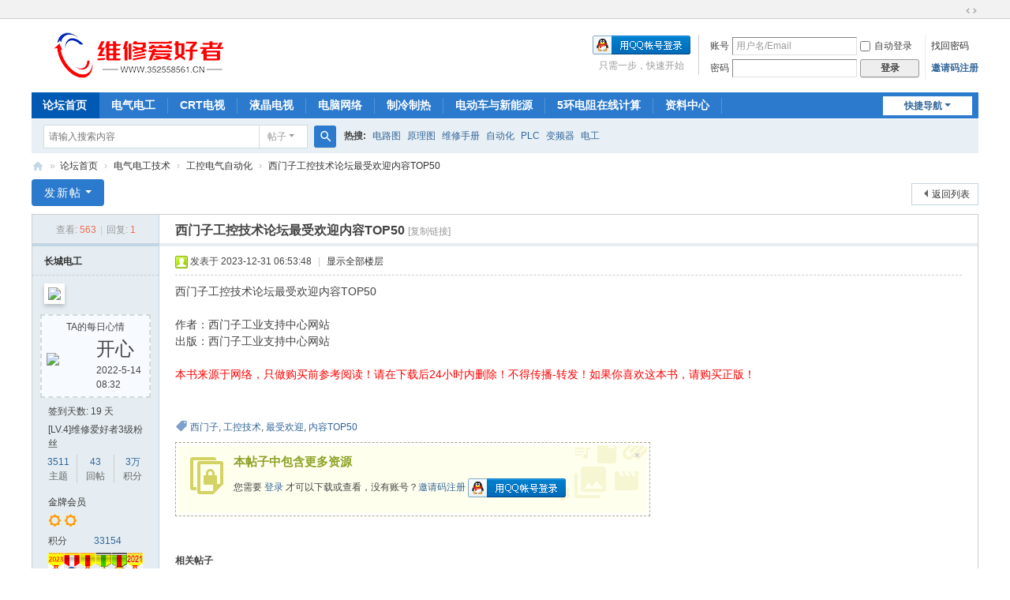

--- FILE ---
content_type: text/html; charset=utf-8
request_url: https://www.352558561.cn/thread-14065-1-1.html
body_size: 9728
content:
<!DOCTYPE html>
<html>
<head>
<meta charset="utf-8" />
<meta name="renderer" content="webkit" />
<meta http-equiv="X-UA-Compatible" content="IE=edge" />
<title>西门子工控技术论坛最受欢迎内容TOP50 - </title>
<link href="https://www.352558561.cn/thread-14065-1-1.html" rel="canonical" />
<meta name="keywords" content="西门子工控技术论坛最受欢迎内容TOP50西门子,工控技术,最受欢迎,内容TOP50西门子工控技术论坛最受欢迎内容TOP50作者：西门子工业支持中心网站出版：西门子工业支持中心网站本书来源于网络，只做购买前参考阅读！请在下载后24小时内删除！不得 ..." />
<meta name="description" content="西门子,工控技术,最受欢迎,内容TOP50西门子工控技术论坛最受欢迎内容TOP50作者：西门子工业支持中心网站出版：西门子工业支持中心网站本书来源于网络，只做购买前参考阅读！请在下载后24小时内删除！不得 ... " />
<meta name="generator" content="Discuz! X3.5" />
<meta name="author" content="Discuz! Team and Comsenz UI Team" />
<meta name="copyright" content="2001-2026 Discuz! Team." />
<meta name="MSSmartTagsPreventParsing" content="True" />
<meta http-equiv="MSThemeCompatible" content="Yes" />
<base href="https://www.352558561.cn/" /><link rel="stylesheet" type="text/css" href="data/cache/style_1_common.css?iU5" /><link rel="stylesheet" type="text/css" href="data/cache/style_1_forum_viewthread.css?iU5" /><link rel="stylesheet" id="css_extstyle" type="text/css" href="./template/default/style/t5/style.css?iU5" /><!--[if IE]><link rel="stylesheet" type="text/css" href="data/cache/style_1_iefix.css?iU5" /><![endif]--><script type="text/javascript">var STYLEID = '1', STATICURL = 'static/', IMGDIR = 'static/image/common', VERHASH = 'iU5', charset = 'utf-8', discuz_uid = '0', cookiepre = 'gzVl_2132_', cookiedomain = '', cookiepath = '/', showusercard = '1', attackevasive = '0', disallowfloat = 'sendpm|newthread|viewwarning|viewvote|tradeorder|activity|debate|usergroups', creditnotice = '1|威望|,2|金钱|,3|贡献|,4|荣誉币|', defaultstyle = './template/default/style/t5', REPORTURL = 'aHR0cHM6Ly93d3cuMzUyNTU4NTYxLmNuL3RocmVhZC0xNDA2NS0xLTEuaHRtbA==', SITEURL = 'https://www.352558561.cn/', JSPATH = 'data/cache/', CSSPATH = 'data/cache/style_', DYNAMICURL = '';</script>
<script src="data/cache/common.js?iU5" type="text/javascript"></script>
<meta name="application-name" content="维修爱好者-家电电工资料网" />
<meta name="msapplication-tooltip" content="维修爱好者-家电电工资料网" />
<meta name="msapplication-task" content="name=论坛首页;action-uri=https://www.352558561.cn/forum.php;icon-uri=https://www.352558561.cn/static/image/common/bbs.ico" />
<link rel="archives" title="维修爱好者-家电电工资料网" href="https://www.352558561.cn/archiver/" />
<script src="data/cache/forum.js?iU5" type="text/javascript"></script>
</head>

<body id="nv_forum" class="pg_viewthread" onkeydown="if(event.keyCode==27) return false;">
<div id="append_parent"></div><div id="ajaxwaitid"></div>
<div id="toptb" class="cl">
<div class="wp">
<div class="z"></div>
<div class="y">
<a id="switchblind" href="javascript:;" onclick="toggleBlind(this)" title="开启辅助访问" class="switchblind"></a>
<a href="javascript:;" id="switchwidth" onclick="widthauto(this)" title="切换到宽版" class="switchwidth">切换到宽版</a>
</div>
</div>
</div>

<div id="hd">
<div class="wp">
<div class="hdc cl"><h2><a href="https://www.352558561.cn/" title="维修爱好者-家电电工资料网"><img src="static/image/common/logo.png" alt="维修爱好者-家电电工资料网" class="boardlogo" id="boardlogo" border="0" /></a></h2><script src="data/cache/logging.js?iU5" type="text/javascript"></script>
<form method="post" autocomplete="off" id="lsform" action="member.php?mod=logging&amp;action=login&amp;loginsubmit=yes&amp;infloat=yes&amp;lssubmit=yes" onsubmit="return lsSubmit();">
<div class="fastlg cl">
<span id="return_ls" style="display:none"></span>
<div class="y pns">
<table cellspacing="0" cellpadding="0">
<tr>
<td><label for="ls_username">账号</label></td>
<td><input type="text" name="username" id="ls_username" class="px vm xg1"  value="用户名/Email" onfocus="if(this.value == '用户名/Email'){this.value = '';this.className = 'px vm';}" onblur="if(this.value == ''){this.value = '用户名/Email';this.className = 'px vm xg1';}" /></td>
<td class="fastlg_l"><label for="ls_cookietime"><input type="checkbox" name="cookietime" id="ls_cookietime" class="pc" value="2592000" />自动登录</label></td>
<td>&nbsp;<a href="javascript:;" onclick="showWindow('login', 'member.php?mod=logging&action=login&viewlostpw=1')">找回密码</a></td>
</tr>
<tr>
<td><label for="ls_password">密码</label></td>
<td><input type="password" name="password" id="ls_password" class="px vm" autocomplete="off" /></td>
<td class="fastlg_l"><button type="submit" class="pn vm" style="width: 75px;"><em>登录</em></button></td>
<td>&nbsp;<a href="member.php?mod=aihao" class="xi2 xw1">邀请码注册</a></td>
</tr>
</table>
<input type="hidden" name="formhash" value="86889a0b" />
<input type="hidden" name="quickforward" value="yes" />
<input type="hidden" name="handlekey" value="ls" />
</div>

<div class="fastlg_fm y" style="margin-right: 10px; padding-right: 10px">
<p><a href="https://www.352558561.cn/connect.php?mod=login&op=init&referer=forum.php%3Fmod%3Dviewthread%26tid%3D14065%26extra%3Dpage%253D1%26page%3D1&statfrom=login_simple"><img src="static/image/common/qq_login.gif" class="vm" alt="QQ登录" /></a></p>
<p class="hm xg1" style="padding-top: 2px;">只需一步，快速开始</p>
</div>
</div>
</form>
</div>

<div id="nv">
<a href="javascript:;" id="qmenu" onmouseover="delayShow(this, function () {showMenu({'ctrlid':'qmenu','pos':'34!','ctrlclass':'a','duration':2});showForummenu(64);})">快捷导航</a>
<ul><li class="a" id="mn_forum" ><a href="https://www.352558561.cn/forum.php" hidefocus="true" title="葫芦岛电气维修论坛"  >论坛首页<span>葫芦岛电气维修论坛</span></a></li><li id="mn_F40" ><a href="https://www.352558561.cn/forum-40-1.html" hidefocus="true"  >电气电工</a></li><li id="mn_F43" ><a href="https://www.352558561.cn/forum-43-1.html" hidefocus="true"  >CRT电视</a></li><li id="mn_F44" ><a href="https://www.352558561.cn/forum-44-1.html" hidefocus="true"  >液晶电视</a></li><li id="mn_F39" ><a href="https://www.352558561.cn/forum-39-1.html" hidefocus="true"  >电脑网络</a></li><li id="mn_F45" ><a href="https://www.352558561.cn/forum-45-1.html" hidefocus="true"  >制冷制热</a></li><li id="mn_F41" ><a href="https://www.352558561.cn/forum-41-1.html" hidefocus="true"  >电动车与新能源</a></li><li id="mn_N2f03" ><a href="http://www.352558561.cn/5huan.html" hidefocus="true"  >5环电阻在线计算</a></li><li id="mn_Nedd0" ><a href="plugin.php?id=attachcenter" hidefocus="true"  >资料中心</a></li></ul>
</div>
<ul class="p_pop h_pop" id="plugin_menu" style="display: none">  <li><a href="dsu_paulsign-sign.html" id="mn_plink_sign">每日签到</a></li>
 </ul>
<div id="mu" class="cl">
</div><div id="scbar" class="scbar_narrow cl">
<form id="scbar_form" method="post" autocomplete="off" onsubmit="searchFocus($('scbar_txt'))" action="search.php?searchsubmit=yes" target="_blank">
<input type="hidden" name="mod" id="scbar_mod" value="search" />
<input type="hidden" name="formhash" value="86889a0b" />
<input type="hidden" name="srchtype" value="title" />
<input type="hidden" name="srhfid" value="64" />
<input type="hidden" name="srhlocality" value="forum::viewthread" />
<table cellspacing="0" cellpadding="0">
<tr>
<td class="scbar_icon_td"></td>
<td class="scbar_txt_td"><input type="text" name="srchtxt" id="scbar_txt" value="请输入搜索内容" autocomplete="off" x-webkit-speech speech /></td>
<td class="scbar_type_td"><a href="javascript:;" id="scbar_type" class="xg1 showmenu" onclick="showMenu(this.id)" hidefocus="true">搜索</a></td>
<td class="scbar_btn_td"><button type="submit" name="searchsubmit" id="scbar_btn" sc="1" class="pn pnc" value="true"><strong class="xi2">搜索</strong></button></td>
<td class="scbar_hot_td">
<div id="scbar_hot">
<strong class="xw1">热搜: </strong>

<a href="search.php?mod=forum&amp;srchtxt=%E7%94%B5%E8%B7%AF%E5%9B%BE&amp;formhash=86889a0b&amp;searchsubmit=true&amp;source=hotsearch" target="_blank" class="xi2" sc="1">电路图</a>



<a href="search.php?mod=forum&amp;srchtxt=%E5%8E%9F%E7%90%86%E5%9B%BE&amp;formhash=86889a0b&amp;searchsubmit=true&amp;source=hotsearch" target="_blank" class="xi2" sc="1">原理图</a>



<a href="search.php?mod=forum&amp;srchtxt=%E7%BB%B4%E4%BF%AE%E6%89%8B%E5%86%8C&amp;formhash=86889a0b&amp;searchsubmit=true&amp;source=hotsearch" target="_blank" class="xi2" sc="1">维修手册</a>



<a href="search.php?mod=forum&amp;srchtxt=%E8%87%AA%E5%8A%A8%E5%8C%96&amp;formhash=86889a0b&amp;searchsubmit=true&amp;source=hotsearch" target="_blank" class="xi2" sc="1">自动化</a>



<a href="search.php?mod=forum&amp;srchtxt=PLC&amp;formhash=86889a0b&amp;searchsubmit=true&amp;source=hotsearch" target="_blank" class="xi2" sc="1">PLC</a>



<a href="search.php?mod=forum&amp;srchtxt=%E5%8F%98%E9%A2%91%E5%99%A8&amp;formhash=86889a0b&amp;searchsubmit=true&amp;source=hotsearch" target="_blank" class="xi2" sc="1">变频器</a>



<a href="search.php?mod=forum&amp;srchtxt=%E7%94%B5%E5%B7%A5&amp;formhash=86889a0b&amp;searchsubmit=true&amp;source=hotsearch" target="_blank" class="xi2" sc="1">电工</a>

</div>
</td>
</tr>
</table>
</form>
</div>
<ul id="scbar_type_menu" class="p_pop" style="display: none;"><li><a href="javascript:;" rel="curforum" fid="64" >本版</a></li><li><a href="javascript:;" rel="forum" class="curtype">帖子</a></li><li><a href="javascript:;" rel="user">用户</a></li></ul>
<script type="text/javascript">
initSearchmenu('scbar', '');
</script>
</div>
</div>


<div id="wp" class="wp">
<script type="text/javascript">var fid = parseInt('64'), tid = parseInt('14065');</script>

<script src="data/cache/forum_viewthread.js?iU5" type="text/javascript"></script>
<script type="text/javascript">zoomstatus = parseInt(1);var imagemaxwidth = '1000';var aimgcount = new Array();</script>

<style id="diy_style" type="text/css"></style>
<!--[diy=diynavtop]--><div id="diynavtop" class="area"></div><!--[/diy]-->
<div id="pt" class="bm cl">
<div class="z">
<a href="./" class="nvhm" title="首页">维修爱好者-家电电工资料网</a><em>&raquo;</em><a href="https://www.352558561.cn/forum.php">论坛首页</a> <em>&rsaquo;</em> <a href="https://www.352558561.cn/forum.php?gid=40">电气电工技术</a> <em>&rsaquo;</em> <a href="https://www.352558561.cn/forum-64-1.html">工控电气自动化</a> <em>&rsaquo;</em> <a href="https://www.352558561.cn/thread-14065-1-1.html">西门子工控技术论坛最受欢迎内容TOP50</a>
</div>
</div>

<style id="diy_style" type="text/css"></style>
<div class="wp">
<!--[diy=diy1]--><div id="diy1" class="area"></div><!--[/diy]-->
</div>

<div id="ct" class="wp cl">
<div id="pgt" class="pgs mbm cl ">
<div class="pgt"></div>
<span class="y pgb"><a href="https://www.352558561.cn/forum-64-1.html">返回列表</a></span>
<a id="newspecial" onmouseover="$('newspecial').id = 'newspecialtmp';this.id = 'newspecial';showMenu({'ctrlid':this.id})" onclick="showWindow('newthread', 'forum.php?mod=post&action=newthread&fid=64')" href="javascript:;" title="发新帖" class="pgsbtn showmenu">发新帖</a></div>



<div id="postlist" class="pl bm">
<table cellspacing="0" cellpadding="0">
<tr>
<td class="pls ptn pbn">
<div class="hm ptn">
<span class="xg1">查看:</span> <span class="xi1">563</span><span class="pipe">|</span><span class="xg1">回复:</span> <span class="xi1">1</span>
</div>
</td>
<td class="plc ptm pbn vwthd">
<h1 class="ts">
<span id="thread_subject">西门子工控技术论坛最受欢迎内容TOP50</span>
</h1>
<span class="xg1">
<a href="https://www.352558561.cn/thread-14065-1-1.html" onclick="return copyThreadUrl(this, '维修爱好者-家电电工资料网')" >[复制链接]</a>
</span>
</td>
</tr>
</table>


<table cellspacing="0" cellpadding="0" class="ad">
<tr>
<td class="pls">
</td>
<td class="plc">
</td>
</tr>
</table><div id="post_23612" ><table id="pid23612" class="plhin" summary="pid23612" cellspacing="0" cellpadding="0">
<tr>
 <td class="pls" rowspan="2">
<div id="favatar23612" class="pls cl favatar">
<div class="pi">
<div class="authi"><a href="https://www.352558561.cn/home.php?mod=space&amp;uid=137" target="_blank" class="xw1">长城电工</a>
</div>
</div>
<div class="p_pop blk bui card_gender_0" id="userinfo23612" style="display: none; margin-top: -11px;">
<div class="m z">
<div id="userinfo23612_ma"></div>
</div>
<div class="i y">
<div>
<strong><a href="https://www.352558561.cn/home.php?mod=space&amp;uid=137" target="_blank" class="xi2">长城电工</a></strong>
<em>当前离线</em>
</div><dl class="cl">
<dt>积分</dt><dd><a href="https://www.352558561.cn/home.php?mod=space&uid=137&do=profile" target="_blank" class="xi2">33154</a></dd>
</dl><div class="imicn">
<a href="https://www.352558561.cn/home.php?mod=space&amp;uid=137&amp;do=profile" target="_blank" title="查看详细资料"><img src="static/image/common/userinfo.gif" alt="查看详细资料" /></a>
</div>
<div id="avatarfeed"><span id="threadsortswait"></span></div>
</div>
</div>
<div>
<div class="avatar" onmouseover="showauthor(this, 'userinfo23612')"><a href="https://www.352558561.cn/home.php?mod=space&amp;uid=137" class="avtm" target="_blank"><img src="https://www.352558561.cn/uc_server/avatar.php?uid=137&size=middle&ts=1" class="user_avatar"></a></div>
</div>
<div class="qdsmile"><li><center>TA的每日心情</center><table><tr><th><img src="source/plugin/dsu_paulsign/img/emot/kx.gif"><th><font size="5px">开心</font><br>2022-5-14 08:32</tr></table></li></div><p>签到天数: 19 天</p><p>[LV.4]维修爱好者3级粉丝</p><div class="tns xg2"><table cellspacing="0" cellpadding="0"><th><p><a href="https://www.352558561.cn/home.php?mod=space&uid=137&do=thread&type=thread&view=me&from=space" class="xi2">3511</a></p>主题</th><th><p><a href="https://www.352558561.cn/home.php?mod=space&uid=137&do=thread&type=reply&view=me&from=space" class="xi2">43</a></p>回帖</th><td><p><a href="https://www.352558561.cn/home.php?mod=space&uid=137&do=profile" class="xi2"><span title="33154">3万</span></a></p>积分</td></table></div>

<p><em><a href="https://www.352558561.cn/home.php?mod=spacecp&amp;ac=usergroup&amp;gid=15" target="_blank">金牌会员</a></em></p>


<p><span><i class="fico-star3 fic4 fc-l" title="Rank: 8"></i><i class="fico-star3 fic4 fc-l" title="Rank: 8"></i></span></p>



<dl class="pil cl">
	<dt>积分</dt><dd><a href="https://www.352558561.cn/home.php?mod=space&uid=137&do=profile" target="_blank" class="xi2">33154</a></dd>
</dl>
<p class="md_ctrl"><a href="https://www.352558561.cn/home.php?mod=medal"><img id="md_23612_14" src="static/image/common/medal2023.gif" alt="2023优秀会员" title="" onmouseover="showMenu({'ctrlid':this.id, 'menuid':'md_14_menu', 'pos':'12!'})" /><img id="md_23612_2" src="static/image/common/medal2.gif" alt="活跃会员" title="" onmouseover="showMenu({'ctrlid':this.id, 'menuid':'md_2_menu', 'pos':'12!'})" /><img id="md_23612_3" src="static/image/common/medal3.gif" alt="热心会员" title="" onmouseover="showMenu({'ctrlid':this.id, 'menuid':'md_3_menu', 'pos':'12!'})" /><img id="md_23612_7" src="static/image/common/medal7.gif" alt="突出贡献" title="" onmouseover="showMenu({'ctrlid':this.id, 'menuid':'md_7_menu', 'pos':'12!'})" /><img id="md_23612_10" src="static/image/common/medal10.gif" alt="论坛元老" title="" onmouseover="showMenu({'ctrlid':this.id, 'menuid':'md_10_menu', 'pos':'12!'})" /><img id="md_23612_11" src="static/image/common/medal2021.gif" alt="2021纪念" title="" onmouseover="showMenu({'ctrlid':this.id, 'menuid':'md_11_menu', 'pos':'12!'})" /></a></p>
<dl class="pil cl"></dl><ul class="xl xl2 o cl">
<li class="pm2"><a href="https://www.352558561.cn/home.php?mod=spacecp&amp;ac=pm&amp;op=showmsg&amp;handlekey=showmsg_137&amp;touid=137&amp;pmid=0&amp;daterange=2&amp;pid=23612&amp;tid=14065" onclick="showWindow('sendpm', this.href);" title="发消息" class="xi2">发消息</a></li>
</ul>
</div>
</td>
<td class="plc">
<div class="pi">
<div class="pti">
<div class="pdbt">
</div>
<div class="authi">
<img class="authicn vm" id="authicon23612" src="static/image/common/online_member.gif" />
<em id="authorposton23612">发表于 2023-12-31 06:53:48</em>
<span class="pipe">|</span>
<a href="https://www.352558561.cn/thread-14065-1-1.html" rel="nofollow">显示全部楼层</a>
<span class="pipe show">|</span><a href="javascript:;" onclick="readmode($('thread_subject').innerHTML, 23612);" class="show">阅读模式</a>
</div>
</div>
</div><div class="pct"><style type="text/css">.pcb{margin-right:0}</style><div class="pcb">
 
<div class="t_fsz"><table cellspacing="0" cellpadding="0"><tr><td class="t_f" id="postmessage_23612">
西门子工控技术论坛最受欢迎内容TOP50<br />
<br />
作者：西门子工业支持中心网站<br />
出版：西门子工业支持中心网站<br />
<br />
<font color="#ff0000">本书来源于网络，只做购买前参考阅读！请在下载后24小时内删除！不得传播-转发！如果你喜欢这本书，请购买正版！</font><br />
<br />
<br />
</td></tr></table>
<div class="ptg mbm mtn">
<a title="西门子" href="misc.php?mod=tag&amp;id=6" target="_blank">西门子</a>, <a title="工控技术" href="misc.php?mod=tag&amp;id=15948" target="_blank">工控技术</a>, <a title="最受欢迎" href="misc.php?mod=tag&amp;id=15949" target="_blank">最受欢迎</a>, <a title="内容TOP50" href="misc.php?mod=tag&amp;id=15950" target="_blank">内容TOP50</a></div>
<div class="attach_nopermission attach_tips">
<div>
<h3><strong>本帖子中包含更多资源</strong></h3>
<p>您需要 <a href="member.php?mod=logging&amp;action=login" onclick="showWindow('login', this.href);return false;">登录</a> 才可以下载或查看，没有账号？<a href="member.php?mod=aihao" title="注册账号">邀请码注册</a> 

<a href="https://www.352558561.cn/connect.php?mod=login&op=init&referer=forum.php%3Fmod%3Dviewthread%26tid%3D14065%26extra%3Dpage%253D1%26page%3D1&statfrom=login" target="_top" rel="nofollow"><img src="static/image/common/qq_login.gif" class="vm" /></a>

</p>
</div>
<span class="atips_close" onclick="this.parentNode.style.display='none'">&#215;</span>
</div>

</div>
<div id="comment_23612" class="cm">
</div>

<div id="post_rate_div_23612"></div>
</div>
</div>

</td></tr>
<tr><td class="plc plm">
<div class="mtw mbw">
<h3 class="pbm mbm bbda">相关帖子</h3>
<ul class="xl xl2 cl"><li>&#8226; <a href="https://www.352558561.cn/thread-19754-1-1.html" title="西门子 自动化系统S7-400H 手册" target="_blank">西门子 自动化系统S7-400H 手册</a></li>
<li>&#8226; <a href="https://www.352558561.cn/thread-19765-1-1.html" title="西门子 S7-400H冗余IO" target="_blank">西门子 S7-400H冗余IO</a></li>
<li>&#8226; <a href="https://www.352558561.cn/thread-19766-1-1.html" title="西门子 S7-400H冗余连接使用入门" target="_blank">西门子 S7-400H冗余连接使用入门</a></li>
<li>&#8226; <a href="https://www.352558561.cn/thread-19767-1-1.html" title="西门子 S7-400H冗余系统配置教程" target="_blank">西门子 S7-400H冗余系统配置教程</a></li>
<li>&#8226; <a href="https://www.352558561.cn/thread-19768-1-1.html" title="西门子 S7-400H冗余系统实践" target="_blank">西门子 S7-400H冗余系统实践</a></li>
<li>&#8226; <a href="https://www.352558561.cn/thread-19769-1-1.html" title="西门子 S7-400H冗余系统手册" target="_blank">西门子 S7-400H冗余系统手册</a></li>
<li>&#8226; <a href="https://www.352558561.cn/thread-19770-1-1.html" title="西门子 S7-400H冗余系统手册2004" target="_blank">西门子 S7-400H冗余系统手册2004</a></li>
<li>&#8226; <a href="https://www.352558561.cn/thread-19771-1-1.html" title="西门子 S7-400H系统通讯" target="_blank">西门子 S7-400H系统通讯</a></li>
<li>&#8226; <a href="https://www.352558561.cn/thread-19772-1-1.html" title="西门子 S7-400H系统信息及诊断" target="_blank">西门子 S7-400H系统信息及诊断</a></li>
<li>&#8226; <a href="https://www.352558561.cn/thread-19783-1-1.html" title="利雅路（西门子） RMG88.62C2燃烧机控制器说明书" target="_blank">利雅路（西门子） RMG88.62C2燃烧机控制器说明书</a></li>
</ul>
</div>
<div class="sign" style="max-height:100px;">支持维修爱好者！</div>
</td>
</tr>
<tr id="_postposition23612"></tr>
<tr>
<td class="pls"></td>
<td class="plc" style="overflow:visible;">
<div class="po hin">
<div class="pob cl">
<em>
<a class="fastre" href="forum.php?mod=post&amp;action=reply&amp;fid=64&amp;tid=14065&amp;reppost=23612&amp;extra=page%3D1&amp;page=1" onclick="showWindow('reply', this.href)">回复</a>
</em>

<p>
<a href="javascript:;" onclick="showWindow('miscreport23612', 'misc.php?mod=report&rtype=post&rid=23612&tid=14065&fid=64', 'get', -1);return false;">举报</a>
</p>

</div>
</div>
</td>
</tr>
<tr class="ad">
<td class="pls">
</td>
<td class="plc">
</td>
</tr>
</table>
</div><div id="post_23613" ><table id="pid23613" class="plhin" summary="pid23613" cellspacing="0" cellpadding="0">
<tr>
 <a name="lastpost"></a><td class="pls" rowspan="2">
<div id="favatar23613" class="pls cl favatar">
<div class="pi">
<div class="authi"><a href="https://www.352558561.cn/home.php?mod=space&amp;uid=55" target="_blank" class="xw1" style="color: #FF0000">大山雄鹰</a>
</div>
</div>
<div class="p_pop blk bui card_gender_0" id="userinfo23613" style="display: none; margin-top: -11px;">
<div class="m z">
<div id="userinfo23613_ma"></div>
</div>
<div class="i y">
<div>
<strong><a href="https://www.352558561.cn/home.php?mod=space&amp;uid=55" target="_blank" class="xi2" style="color: #FF0000">大山雄鹰</a></strong>
<em>当前离线</em>
</div><dl class="cl">
<dt>积分</dt><dd><a href="https://www.352558561.cn/home.php?mod=space&uid=55&do=profile" target="_blank" class="xi2">1249</a></dd>
</dl><div class="imicn">
<a href="https://www.352558561.cn/home.php?mod=space&amp;uid=55&amp;do=profile" target="_blank" title="查看详细资料"><img src="static/image/common/userinfo.gif" alt="查看详细资料" /></a>
</div>
<div id="avatarfeed"><span id="threadsortswait"></span></div>
</div>
</div>
<div>
<div class="avatar" onmouseover="showauthor(this, 'userinfo23613')"><a href="https://www.352558561.cn/home.php?mod=space&amp;uid=55" class="avtm" target="_blank"><img src="https://www.352558561.cn/uc_server/avatar.php?uid=55&size=middle&ts=1" class="user_avatar"></a></div>
</div>
<p>该用户从未签到</p><div class="tns xg2"><table cellspacing="0" cellpadding="0"><th><p><a href="https://www.352558561.cn/home.php?mod=space&uid=55&do=thread&type=thread&view=me&from=space" class="xi2">14</a></p>主题</th><th><p><a href="https://www.352558561.cn/home.php?mod=space&uid=55&do=thread&type=reply&view=me&from=space" class="xi2">926</a></p>回帖</th><td><p><a href="https://www.352558561.cn/home.php?mod=space&uid=55&do=profile" class="xi2">1249</a></p>积分</td></table></div>

<p><em><a href="https://www.352558561.cn/home.php?mod=spacecp&amp;ac=usergroup&amp;gid=20" target="_blank"><font color="#FF0000">论坛元老</font></a></em></p>


<p><span><i class="fico-star3 fic4 fc-l" title="Rank: 5"></i><i class="fico-star1 fic4 fc-l" title="Rank: 5"></i></span></p>



<dl class="pil cl">
	<dt>积分</dt><dd><a href="https://www.352558561.cn/home.php?mod=space&uid=55&do=profile" target="_blank" class="xi2">1249</a></dd>
</dl>

<dl class="pil cl"></dl><ul class="xl xl2 o cl">
<li class="pm2"><a href="https://www.352558561.cn/home.php?mod=spacecp&amp;ac=pm&amp;op=showmsg&amp;handlekey=showmsg_55&amp;touid=55&amp;pmid=0&amp;daterange=2&amp;pid=23613&amp;tid=14065" onclick="showWindow('sendpm', this.href);" title="发消息" class="xi2">发消息</a></li>
</ul>
</div>
</td>
<td class="plc">
<div class="pi">
<div class="pti">
<div class="pdbt">
</div>
<div class="authi">
<img class="authicn vm" id="authicon23613" src="static/image/common/online_admin.gif" />
<em id="authorposton23613">发表于 2023-12-31 06:53:48</em>
<span class="pipe">|</span>
<a href="https://www.352558561.cn/thread-14065-1-1.html" rel="nofollow">显示全部楼层</a>
</div>
</div>
</div><div class="pct"><div class="pcb">
<div class="t_fsz"><table cellspacing="0" cellpadding="0"><tr><td class="t_f" id="postmessage_23613">
谢谢分享，学习了~~</td></tr></table>

</div>
<div id="comment_23613" class="cm">
</div>

<div id="post_rate_div_23613"></div>
</div>
</div>

</td></tr>
<tr><td class="plc plm">
</td>
</tr>
<tr id="_postposition23613"></tr>
<tr>
<td class="pls"></td>
<td class="plc" style="overflow:visible;">
<div class="po hin">
<div class="pob cl">
<em>
<a class="fastre" href="forum.php?mod=post&amp;action=reply&amp;fid=64&amp;tid=14065&amp;repquote=23613&amp;extra=page%3D1&amp;page=1" onclick="showWindow('reply', this.href)">回复</a>
</em>

<p>
<a href="javascript:;" onclick="showWindow('miscreport23613', 'misc.php?mod=report&rtype=post&rid=23613&tid=14065&fid=64', 'get', -1);return false;">举报</a>
</p>

</div>
</div>
</td>
</tr>
<tr class="ad">
<td class="pls">
</td>
<td class="plc">
</td>
</tr>
</table>
</div><div id="postlistreply" class="pl"><div id="post_new" class="viewthread_table" style="display: none"></div></div>
</div>


<form method="post" autocomplete="off" name="modactions" id="modactions">
<input type="hidden" name="formhash" value="86889a0b" />
<input type="hidden" name="optgroup" />
<input type="hidden" name="operation" />
<input type="hidden" name="listextra" value="page%3D1" />
<input type="hidden" name="page" value="1" />
</form>



<div class="pgs mtm mbm cl">
<span class="pgb y"><a href="https://www.352558561.cn/forum-64-1.html">返回列表</a></span>
<a id="newspecialtmp" onmouseover="$('newspecial').id = 'newspecialtmp';this.id = 'newspecial';showMenu({'ctrlid':this.id})" onclick="showWindow('newthread', 'forum.php?mod=post&action=newthread&fid=64')" href="javascript:;" title="发新帖" class="pgsbtn showmenu">发新帖</a>
</div>

<!--[diy=diyfastposttop]--><div id="diyfastposttop" class="area"></div><!--[/diy]-->
<script type="text/javascript">
var postminchars = parseInt('10');
var postmaxchars = parseInt('50000');
var postminsubjectchars = parseInt('1');
var postmaxsubjectchars = parseInt('80');
var disablepostctrl = parseInt('0');
</script>

<div id="f_pst" class="pl bm bmw">
<form method="post" autocomplete="off" id="fastpostform" action="forum.php?mod=post&amp;action=reply&amp;fid=64&amp;tid=14065&amp;extra=page%3D1&amp;replysubmit=yes&amp;infloat=yes&amp;handlekey=fastpost" onSubmit="return fastpostvalidate(this)">
<table cellspacing="0" cellpadding="0">
<tr>
<td class="pls">
</td>
<td class="plc">

<span id="fastpostreturn"></span>


<div class="cl">
<div id="fastsmiliesdiv" class="y"><div id="fastsmiliesdiv_data"><div id="fastsmilies"></div></div></div><div class="hasfsl" id="fastposteditor">
<div class="tedt mtn">
<div class="bar">
<span class="y">
<a href="https://www.352558561.cn/forum.php?mod=post&amp;action=reply&amp;fid=64&amp;tid=14065" onclick="return switchAdvanceMode(this.href)">高级模式</a>
</span><script src="data/cache/seditor.js?iU5" type="text/javascript"></script>
<div class="fpd">
<a href="javascript:;" title="文字加粗" class="fbld">B</a>
<a href="javascript:;" title="设置文字颜色" class="fclr" id="fastpostforecolor">Color</a>
<a id="fastpostimg" href="javascript:;" title="图片" class="fmg">Image</a>
<a id="fastposturl" href="javascript:;" title="添加链接" class="flnk">Link</a>
<a id="fastpostquote" href="javascript:;" title="引用" class="fqt">Quote</a>
<a id="fastpostcode" href="javascript:;" title="代码" class="fcd">Code</a>
<a href="javascript:;" class="fsml" id="fastpostsml">Smilies</a>
</div></div>
<div class="area">
<div class="pt hm">
您需要登录后才可以回帖 <a href="member.php?mod=logging&amp;action=login" onclick="showWindow('login', this.href)" class="xi2">登录</a> | <a href="member.php?mod=aihao" class="xi2">邀请码注册</a>


<a href="https://www.352558561.cn/connect.php?mod=login&op=init&referer=forum.php%3Fmod%3Dviewthread%26tid%3D14065%26extra%3Dpage%253D1%26page%3D1&statfrom=login" target="_top" rel="nofollow"><img src="static/image/common/qq_login.gif" class="vm" /></a>

</div>
</div>
</div>
</div>
</div>
<div id="seccheck_fastpost">
</div>


<input type="hidden" name="formhash" value="86889a0b" />
<input type="hidden" name="usesig" value="" />
<input type="hidden" name="subject" value="  " />
<p class="ptm pnpost">
<a href="https://www.352558561.cn/home.php?mod=spacecp&amp;ac=credit&amp;op=rule&amp;fid=64" class="y" target="_blank">本版积分规则</a>
<button type="button" onclick="showWindow('login', 'member.php?mod=logging&action=login&guestmessage=yes')"  onmouseover="checkpostrule('seccheck_fastpost', 'ac=reply');this.onmouseover=null" name="replysubmit" id="fastpostsubmit" class="pn pnc vm" value="replysubmit"><strong>发表回复</strong></button>
<label for="fastpostrefresh"><input id="fastpostrefresh" type="checkbox" class="pc" />回帖后跳转到最后一页</label>
<script type="text/javascript">if(getcookie('fastpostrefresh') == 1) {$('fastpostrefresh').checked=true;}</script>
</p>
</td>
</tr>
</table>
</form>
</div>

<div id="md_14_menu" class="tip tip_4" style="display: none;">
<div class="tip_horn"></div>
<div class="tip_c">
<h4>2023优秀会员</h4>
<p>2023优秀会员</p>
</div>
</div>
<div id="md_2_menu" class="tip tip_4" style="display: none;">
<div class="tip_horn"></div>
<div class="tip_c">
<h4>活跃会员</h4>
<p>经常参与各类话题的讨论，发帖内容较有主见</p>
</div>
</div>
<div id="md_3_menu" class="tip tip_4" style="display: none;">
<div class="tip_horn"></div>
<div class="tip_c">
<h4>热心会员</h4>
<p>经常帮助其他会员答疑</p>
</div>
</div>
<div id="md_7_menu" class="tip tip_4" style="display: none;">
<div class="tip_horn"></div>
<div class="tip_c">
<h4>突出贡献</h4>
<p>长期对论坛的繁荣而不断努力，或多次提出建设性意见</p>
</div>
</div>
<div id="md_10_menu" class="tip tip_4" style="display: none;">
<div class="tip_horn"></div>
<div class="tip_c">
<h4>论坛元老</h4>
<p>为论坛做出突出贡献的会员</p>
</div>
</div>
<div id="md_11_menu" class="tip tip_4" style="display: none;">
<div class="tip_horn"></div>
<div class="tip_c">
<h4>2021纪念</h4>
<p>2021网站纪念奖</p>
</div>
</div>
</div>

<div class="wp mtn">
<!--[diy=diy3]--><div id="diy3" class="area"></div><!--[/diy]-->
</div>
<script type="text/javascript">
var relatedlink = [];relatedlink.push({'sname':'液晶网络电视', 'surl':'http://www.352558561.cn/forum-44-1.html'});
relatedlink.push({'sname':'老电视图纸（CRT）', 'surl':'http://www.352558561.cn/forum-43-1.html'});
relatedlink.push({'sname':'安防网络监控', 'surl':'http://www.352558561.cn/forum-62-1.html'});
relatedlink.push({'sname':'电工学习', 'surl':'http://www.352558561.cn/forum-70-1.html'});
relatedlink.push({'sname':'工控自动化', 'surl':'http://www.352558561.cn/forum-64-1.html'});
relatedlink.push({'sname':'机械设备维修', 'surl':'http://www.352558561.cn/forum-65-1.html'});
relatedlink.push({'sname':'', 'surl':''});
relatedlinks('postmessage_23612');
</script>

<script type="text/javascript">
function succeedhandle_followmod(url, msg, values) {
var fObj = $('followmod_'+values['fuid']);
if(values['type'] == 'add') {
fObj.innerHTML = '不收听';
fObj.href = 'home.php?mod=spacecp&ac=follow&op=del&fuid='+values['fuid'];
} else if(values['type'] == 'del') {
fObj.innerHTML = '收听TA';
fObj.href = 'home.php?mod=spacecp&ac=follow&op=add&hash=86889a0b&fuid='+values['fuid'];
}
}
fixed_avatar([23612,23613], 1);
</script>	</div>
<div id="ft" class="wp cl">
<div id="flk" class="y">
<p>
<a href="//wpa.qq.com/msgrd?v=3&amp;uin=352558561&amp;site=维修爱好者-家电电工资料网&amp;menu=yes&amp;from=discuz" target="_blank" title="QQ"><img src="static/image/common/site_qq.jpg" alt="QQ" /></a><span class="pipe">|</span><a href="https://www.352558561.cn/forum.php?showmobile=yes" >手机版</a><span class="pipe">|</span><strong><a href="https://www.352558561.cn/" target="_blank">家电电工资料网</a></strong>
( <a href="https://beian.miit.gov.cn/" target="_blank">辽ICP备17010435号-3</a> )<span class="pipe">|</span><a href="sitemap.php" >网站地图</a><span class="pipe">|</span><a href="http://www.beian.gov.cn/portal/registerSystemInfo?recordcode=21140202000087" class="gabeian" target="_blank"><i></i>辽公网安备 21140202000087号</a>
             <style type="text/css">
            .gabeian i {display: inline-block;width: 14px;height: 16px;margin-right: 6px;background: url(source/plugin/freeaddon_gabeian/images/icpl.png) 0 0 no-repeat;vertical-align: middle;margin-top: -4px;}
            </style></p>
<p class="xs0">
GMT+8, 2026-1-30 02:06<span id="debuginfo">
</span>
</p>
</div>
<div id="frt">
<p>Powered by <strong><a href="https://www.discuz.vip/" target="_blank">Discuz!</a></strong> <em>X3.5</em></p>
<p class="xs0">&copy; 2001-2026 <a href="https://code.dismall.com/" target="_blank">Discuz! Team</a>.</p>
</div></div>
<script src="home.php?mod=misc&ac=sendmail&rand=1769709971" type="text/javascript"></script>

<div id="scrolltop">
<span><a href="https://www.352558561.cn/forum.php?mod=post&amp;action=reply&amp;fid=64&amp;tid=14065&amp;extra=page%3D1&amp;page=1" onclick="showWindow('reply', this.href)" class="replyfast" title="快速回复"><b>快速回复</b></a></span>
<span hidefocus="true"><a title="返回顶部" onclick="window.scrollTo('0','0')" class="scrolltopa" ><b>返回顶部</b></a></span>
<span>
<a href="https://www.352558561.cn/forum-64-1.html" hidefocus="true" class="returnlist" title="返回列表"><b>返回列表</b></a>
</span>
</div>
<script type="text/javascript">_attachEvent(window, 'scroll', function () { showTopLink(); });checkBlind();</script>
</body>
</html>
